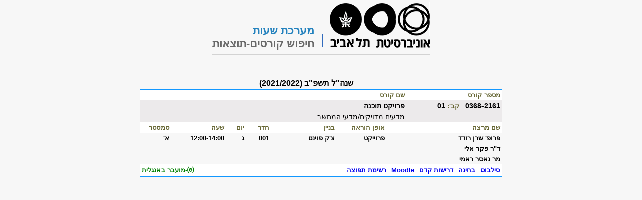

--- FILE ---
content_type: text/html; charset=utf-8
request_url: https://www.ims.tau.ac.il/tal/kr/search_l.aspx?course_num=0368216101&year=2021
body_size: 6462
content:


<!doctype html>
<html lang="he">
<head>
<meta http-equiv="X-UA-Compatible" content="IE=EDGE" />
<title>אוניברסיטת תל אביב-תוצאות חיפוש קורסים</title>
<script type="text/javascript" src="https://ajax.aspnetcdn.com/ajax/jQuery/jquery-1.11.3.min.js"></script>
<script type="text/javascript" src="https://ajax.aspnetcdn.com/ajax/jquery.ui/1.11.4/jquery-ui.min.js"></script>
<link   type="text/css" rel="stylesheet" href="https://ajax.aspnetcdn.com/ajax/jquery.ui/1.11.4/themes/start/jquery-ui.css">
<script type="text/javascript" src="/IncNet/V4/TauMajor.js?ver=000"></script>
<link   type="text/css" rel="stylesheet" href="/IncNet/V4/TauMajor.css?ver=000">
<style type='text/css'>th {text-align:right !important}</style>
<style type="text/css">
 .kotcol{font-size:13px;color:#666633;}
</style>
<script type="text/javascript">
function open_win(a_url,wid,hgt)
{
   WindowConfig='toolbar=no, location=no, directories=no, menubar=no, status=no, resizable=yes, scrollbars=yes';
   if(navigator.appName.indexOf("Microsoft")>=0){WindowConfig+=',left=1,top=1,width='+wid+',height='+hgt;}
   else{WindowConfig += ',screenX=1,screenY=1,width='+wid+',height='+hgt;}
   winkr=window.open(a_url,"tauwinkr",WindowConfig);
   winkr.focus();
}
</script>
</head>

<body>
<div align="center" class="divcenter">
<span class='br4'><br></span>
<table dir=rtl id='tblkottau' class='msgnrm2 ' cellpadding=0><tr style='text-align:right'><td><a href='https://www.tau.ac.il/' alt='דף הבית'><img src='/IncNet/Images/tau_logon_sep.gif' alt='tau logo' /></a></td><td class='pagekotb' style='color:#2482BE;vertical-align:bottom;white-space:nowrap'>מערכת שעות<br><span style='color:#696969'>חיפוש קורסים-תוצאות</span></td></tr><tr><td colspan=2><hr style='color:lightgray'></td></tr></table><br><br>
<span id="LblPage" class="freeths" dir="rtl"></span>

<span class='br4'><br></span>
<form method="post" action="./search_l.aspx?course_num=0368216101&amp;year=2021" id="frmgrid">
<div class="aspNetHidden">
<input type="hidden" name="__VIEWSTATE" id="__VIEWSTATE" value="/[base64]/Oj/kvwDb6Zic24g3bA1OBIPkDFCMd0r0" />
</div>

<div class="aspNetHidden">

	<input type="hidden" name="__VIEWSTATEGENERATOR" id="__VIEWSTATEGENERATOR" value="BA1FF7E9" />
	<input type="hidden" name="__EVENTVALIDATION" id="__EVENTVALIDATION" value="/wEdAAK0A/3wTPdN3uIf5+ECRLv1xDp6u3zOQs+HRXoZHtaxtg8Md9CpQfsSTjA+LCfZb9hkopQNRv7IKoOIq+ddOaeZ" />
</div>
<table class='tableblds' dir="rtl" cellpadding=3 border=1 bordercolor=skyblue>
		
    <table  dir=rtl border=0 cellpadding=3 cellspacing=1><col width='190'><col width='40'><col width='100'><col width='130'><col width='50'><col width='40'><col width='110'><col width='60'><tr style='text-align:right;font-weight:normal'><td colspan=2></td><td colspan=4 class=listtdbbld style='text-align:center'>שנה"ל תשפ"ב&nbsp;(2021/2022)</td><td colspan=2 style='text-align:left'></td></tr><tr class='listtds kotcol' style='background-color:#ffffff;'><th style='border-top: solid thin #1398ff;'>מספר קורס</th><th colspan=7 style='border-top:solid thin #1398ff;'>שם קורס</th></tr><tr class='listtdbld' style='background-color:#eceaeb;vertical-align:text-top;text-align:right'><td> 0368-2161&nbsp;&nbsp;&nbsp;<span class='kotcol'>קב':</span> 01</td><td colspan='7'>פרויקט תוכנה</td></tr><tr class=listtd style='background-color: #eceaeb;text-align:right'><td class='kotcol'></td><td colspan='7'>מדעים מדויקים/מדעי המחשב</td></tr><tr class='listtd kotcol' style='background-color:#ffffff'><th colspan='2'>שם מרצה</th><th>אופן&nbsp;הוראה</th><th>בניין</th><th>חדר</th><th>יום</th><th>שעה</th><th>סמסטר</th></tr><tr style='text-align:right'><td colspan='2'>פרופ'&nbsp;שרן&nbsp;רודד</td><td>פרוייקט</td><td>צ'ק פוינט</td><td>001</td><td>ג</td><td>12:00-14:00</td><td> א' </td></tr><tr style = 'text-align:right'><td colspan='2'>ד"ר&nbsp;פקר&nbsp;אלי</td><td colspan='6'></td></tr><tr style = 'text-align:right'><td colspan='2'>מר&nbsp;נאסר&nbsp;ראמי</td><td colspan='6'></td></tr><tr style='border-bottom:solid thin #1398ff;text-align:right;background-color: #ffffff;'><td colspan='5'><table style='margin:0;'><tr><td><a href='/Tal/Syllabus/Syllabus_L.aspx?course=0368216101&year=2021' title='סילבוס'>סילבוס</a>&nbsp;&nbsp;</td><td><a href="javascript:open_win('Bhina_L.aspx?kurs=03682161&kv=01&sem=20211',600,400)" title='בחינה'>בחינה</a>&nbsp;&nbsp;</td><td><a href="javascript:open_win('Drishot_L.aspx?kurs=03682161&kv=01&sem=20211',800,600)" title='דרישות קדם'>דרישות קדם</a>&nbsp;&nbsp;</td><td><a href='https://moodle.tau.ac.il/course/view.php?id=0368216101' target='_blank' title='Moodle'>Moodle</a>&nbsp;&nbsp;</td><td><a href='http://listserv.tau.ac.il/archives/0368-2161-01.html' target='_blank' title='רשימת תפוצה'>רשימת תפוצה</a></td></tr></table></td><td colspan='3' style='color:green;text-align:left'>&#9376;-מועבר באנגלית</td></tr><tr><td colspan='7'>&nbsp;</td></tr></table>
</table>
<span class='br10'><br></span>

<input type="hidden" name="peula" value="">
<input type="hidden" name="javas" Value="0">
<input name="dir1" type="hidden" id="dir1" />
</form><br>
<span class='br16'><br></span>

<script type='text/javascript'> try{$startTopAll()} catch(e){}
 try{$startAll()} catch(e){} try{$setTauLang();} catch(e){}</script>
<div id='HourGlass' class='rounddiv2 hourglass' style='width:50px;padding:0px'><img src='/IncNet/Images/taus.gif' style='display:block;margin:0 auto' alt='tau logo'><img src='/IncNet/Images/ajax_orange.gif' style='display:block;margin:0 auto' alt='hourglass'><span id='mjtimer' class='msgtiny' style='display:block;text-align:center;color:blue'>00:00</span></div>



</div>
</body>
</html>